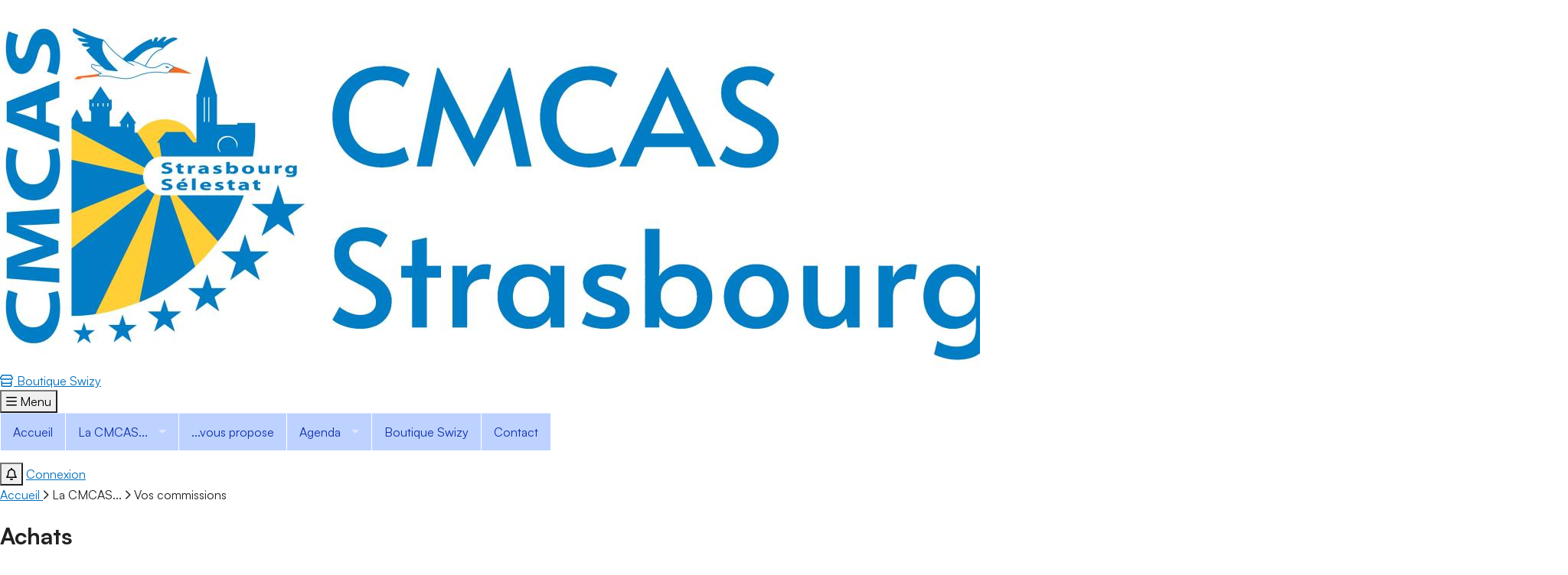

--- FILE ---
content_type: text/html; charset=utf-8
request_url: https://www.cmcas-strasbourg-selestat.fr/index.php/cmcas/vos-commissions/achats-2
body_size: 12784
content:
<!DOCTYPE html>
<html xmlns="http://www.w3.org/1999/xhtml"
	  xml:lang="fr-fr" lang="fr-fr"
	  dir="ltr" class="w-100 h-100 ">


<head>

	<meta http-equiv="content-type" content="text/html; charset=utf-8"/>
	<meta name="author" content="DeltaCE"/>

	<meta name="viewport" content="width=device-width, initial-scale=1.0, maximum-scale=1.0, user-scalable=no" />

	<base href="https://www.cmcas-strasbourg-selestat.fr/index.php/cmcas/vos-commissions/achats-2" />
	<meta http-equiv="content-type" content="text/html; charset=utf-8" />
	<meta name="keywords" content="CMCAS STRASBOURG SELESTAT" />
	<meta name="description" content="CMCAS STRASBOURG SELESTAT" />
	<title>Achats</title>
	<link href="/index.php/component/eazycemedia/5655" rel="shortcut icon" type="image/vnd.microsoft.icon" />
	<link href="https://fonts.googleapis.com/css2?&display=swap" rel="stylesheet" type="text/css" />
	<link href="https://cdn.easycse.net/static/dce-assets.3.0.0/fonts/nunito/index.css" rel="stylesheet" type="text/css" />
	<link href="https://cdn.easycse.net/static/dce-assets.3.0.0/fonts/satoshi/index.css" rel="stylesheet" type="text/css" />
	<link href="https://cdn.easycse.net/static/animate.css.3.7.0/animate.css" rel="stylesheet" type="text/css" />
	<link href="https://cdn.easycse.net/static/canvas5.1.0.3/css/font-icons.css" rel="stylesheet" type="text/css" />
	<link href="https://cdn.easycse.net/static/magnific-popup.1.1.0/dist/magnific-popup.css" rel="stylesheet" type="text/css" />
	<link href="https://cdn.easycse.net/static/eazyce-scss.1.9.8/dist/eazyce-scss.1.9.8--b6a669ad30e17e3a6d16e592d8d2171b.css?token=eyJ0eXAiOiJKV1QiLCJhbGciOiJIUzI1NiJ9.eyJkY2VfcGFyYW1zIjoicTFZcUtNck1UU3lxMUUzT3o4a3ZVckpTVWpZd01EZElTbGFxQlFBPSJ9.wo56h-nkmRHoAV_QHWvYX_R6wCxrnPd-6qE0iw8h1oI" rel="stylesheet" type="text/css" />
	<link href="https://cdn.easycse.net/static/eazyce-scss.3.0.3/dist/eazyce-scss.3.0.3--b6a669ad30e17e3a6d16e592d8d2171b.css?token=eyJ0eXAiOiJKV1QiLCJhbGciOiJIUzI1NiJ9.eyJkY2VfcGFyYW1zIjoicTFZcUtNck1UU3lxMUUzT3o4a3ZVckpTVWpZd01EZElTbGFxQlFBPSJ9.wo56h-nkmRHoAV_QHWvYX_R6wCxrnPd-6qE0iw8h1oI" rel="stylesheet" type="text/css" />
	<link href="https://cdn.easycse.net/static/fontawesomepro.5.13.1/css/all.css" rel="stylesheet" type="text/css" />
	<link href="https://cdn.easycse.net/static/fontawesomepro.6.3.0/css/all.css" rel="stylesheet" type="text/css" />
	<link href="https://cdn.easycse.net/static/toastr.2.1.4/build/toastr.min.css" rel="stylesheet" type="text/css" />
	<link href="https://cdn.easycse.net/static/superfish.1.7.9/dist/css/superfish.css" rel="stylesheet" type="text/css" />
	<link href="https://cdn.easycse.net/static/superfish.1.7.9/dist/css/superfish-vertical.css" rel="stylesheet" type="text/css" />
	<link href="https://cdn.easycse.net/static/swiper.11.2.10/swiper-bundle.min.css" rel="stylesheet" type="text/css" />
	<link href="https://cdn.easycse.net/static/photoswipe.5.4.4/dist/photoswipe.css" rel="stylesheet" type="text/css" />
	<script type="application/json" class="joomla-script-options new">{"csrf.token":"7e5468a61f15517491b90ed9b7048264","system.paths":{"root":"","base":""},"hasMigrated":false,"joomla.jtext":{"COM_COMHOME_HOMEPAGE_MODULE_NEWSLETTER_INSCRIPTION_OK":"Inscription \u00e0 la newsletter effectu\u00e9e","COM_COMHOME_HOMEPAGE_MODULE_NEWSLETTER_INSCRIPTION_KO":"Erreur d'inscription \u00e0 la newsletter"}}</script>
	<script src="/media/system/js/core.js?39d7866dc275dc14ed2d12e5d8320dcf" type="text/javascript"></script>
	<script src="https://cdn.easycse.net/static/jquery.3.5.1/dist/jquery.min.js" type="text/javascript"></script>
	<script src="https://cdn.easycse.net/static/responsive-toolkit.2.6.3/dist/bootstrap-toolkit.js" type="text/javascript"></script>
	<script src="https://cdn.easycse.net/static/bootstrap.5.3.7/dist/js/bootstrap.bundle.js" type="text/javascript"></script>
	<script src="https://cdn.easycse.net/static/canvas5.1.0.4/js/plugins.js" type="text/javascript"></script>
	<script src="https://cdn.easycse.net/static/canvas5.1.0.4/js/functions.js" defer="defer" type="text/javascript"></script>
	<script src="https://cdn.easycse.net/static/skrollr.js/skrollr.js" defer="defer" type="text/javascript"></script>
	<script src="https://cdn.easycse.net/static/ismobilejs.0.5.1/dist/isMobile.min.js" defer="defer" type="text/javascript"></script>
	<script src="https://cdn.easycse.net/static/toastr.2.1.4/build/toastr.min.js" type="text/javascript"></script>
	<script src="https://cdn.easycse.net/static/@popperjs/core.2.11.8/dist/umd/popper.js" type="text/javascript"></script>
	<script src="https://cdn.easycse.net/static/swiper.11.2.10/swiper-bundle.min.js" type="text/javascript"></script>
	<script src="https://cdn.easycse.net/static/photoswipe.5.4.4/dist/umd/photoswipe.umd.min.js" type="text/javascript"></script>
	<script src="https://cdn.easycse.net/static/photoswipe.5.4.4/dist/umd/photoswipe-lightbox.umd.min.js" type="text/javascript"></script>
	<script src="/media/lib_eazyce/js/core.js" type="text/javascript"></script>
	<script src="/media/plg_eazystats/js/eazystats.js" type="text/javascript"></script>
	<script type="text/javascript">
var locale = ["fr_FR.utf8","fr_FR.UTF-8","fr_FR.UTF-8@euro","fr_FR","fre_FR","fr","france"];var asset = function(path){return "https:\/\/cdn.easycse.net\/static\/dce-assets.3.0.0\/" + path;};var page_informations = {"view_id":"article","module_id":"com_comenus","page_label":"Achats","page_id":"204"};
	</script>


	<script type="text/javascript">
		var primaryColor = '#0070bc';	</script>

<script type="text/javascript" defer>

(function() {
    'use strict';

    async function transformImage(img) {
        const src = img.getAttribute('src');
        if (!src) return;

        try {
            // Attendre que l'image soit chargée
            if (!img.complete) {
                await new Promise((resolve, reject) => {
                    img.addEventListener('load', resolve, { once: true });
                    img.addEventListener('error', reject, { once: true });
                });
            }

            // Fetch depuis le cache HTTP (pas de cache JS)
            const response = await fetch(src, { cache: 'force-cache' });
            if (!response.ok) throw new Error("HTTP ${response.status}");

            const svgText = await response.text();

            // Parser le SVG
            const temp = document.createElement('div');
            temp.innerHTML = svgText.trim();

            const svg = temp.querySelector('svg');
            if (!svg) {
                console.warn("Pas de SVG trouvé dans ${src}");
                return;
            }

            // Copier les classes
            const classes = img.getAttribute('class');
            if (classes) {
                svg.setAttribute('class', classes);
            }

            // Copier les attributs data-* et aria-*
            Array.from(img.attributes).forEach(attr => {
                if (attr.name.startsWith('data-') || attr.name.startsWith('aria-')) {
                    svg.setAttribute(attr.name, attr.value);
                }
            });

            img.replaceWith(svg);

        } catch (error) {
            console.error("Erreur transformation ${src}:", error);
        }
    }

    async function transformAllImages() {
        const images = document.querySelectorAll('img[svg-transform-inline]');
        await Promise.all(Array.from(images).map(img => transformImage(img)));
    }

    if (document.readyState === 'loading') {
        document.addEventListener('DOMContentLoaded', transformAllImages);
    } else {
        transformAllImages();
    }

    window.transformSVGImages = transformAllImages;

})();
</script>

	<!-- Document Title
	============================================= -->
	<title>EazyCE</title>

</head>

<body class="stretched no-transition">
	
<script type="text/javascript">
    (function ($) {
        if(typeof(setToasterNotif) == 'function') setToasterNotif([]);
    })(jQuery);
</script>

	<theme-provider data-theme="swizy-v2x">
			</theme-provider>

	
<!-- DEPRECATED: Modale Bootstrap4 -->
<theme-provider data-theme="swizy-v2x">
	<div id="modal-placeholder"></div>
</theme-provider>

<!-- DEPRECATED: Modale Bootstrap5 -->
<theme-provider data-theme="swizy-v3x">
	<!-- TODO: popover-container devrait être renommé en modal-placeholder, comme précédemment -->
	<div id="popover-container"></div>
</theme-provider>
	
<theme-provider data-theme="swizy-v3x">
<header class="app-header">
	<div class="pt-3 container-xl d-flex flex-column gap-1 gap-md-2">

		<!-- 1ère ligne de main-menu -->
		<div class="d-flex justify-content-between">

			<!-- Logo -->
			<!-- Assurez-vous que l'image du logo existe -->
			
			<a href="/index.php" class="app-header__logo">
				<img src="https://media.easycse.net/easycse-cmcasstrasbourgselestat/eazycemedia/dossier/fichier/68156?response-cache-control=public%2C%20max-age%3D900&amp;X-Amz-Content-Sha256=UNSIGNED-PAYLOAD&amp;X-Amz-Algorithm=AWS4-HMAC-SHA256&amp;X-Amz-Credential=AKIAWJNJ5PIK4HCSB7BA%2F20260122%2Feu-west-3%2Fs3%2Faws4_request&amp;X-Amz-Date=20260122T191500Z&amp;X-Amz-SignedHeaders=host&amp;X-Amz-Expires=1800&amp;X-Amz-Signature=18a4e2e169a9fc9b6b6266cd3e88faa22f18116f1ba613e05a308d685378dd14" alt="CMCAS STRASBOURG SELESTAT">
			</a>

			
			<div class="d-flex gap-1">
				<!-- Top Account : boutique + Avantages -->
				
				<a href="/index.php?option=com_osbonsplansconfig&view=home" target="_blank" class="btn-store btn btn-lg btn-swizy-secondary-tone">
					<i class="far fa-store"></i>
					<span class="d-none d-lg-inline">Boutique Swizy</span>
				</a>

				
							</div>
		</div>

		<!-- 2e ligne de main-menu -->
		<div class="second-row">
			<button id="btn-main-menu" class="btn btn-lg btn-neutral d-md-none mb-1"
				data-popover-toggle="popover"
				data-popoverpover-placement="bottom"
				data-popover-custom-class="popover--fs popover-md--md popover--arrow-hidden"
				data-popover-html="true"
				data-popover-trigger="click"
				data-popover-content="popover-main-menu-content"
				onClick="setTimeout(function() { jQuery('.sf-menu').superfish(); }, 100);">
					<i class="fa-regular fa-bars"></i>
					Menu			</button>

			<!-- FLEX: PriviClub -->
			
			<!-- FLEX: AllMol -->
			
			
			<!-- FLEX: Menu principal  -->
			<nav class="main-menu" style="display: none">
				<ul class="nav menu nav-pills mod-list">
<li class="item-101 default"><a href="/index.php" >Accueil</a></li><li class="item-7627 active deeper parent"><a href="javascript:void(0);" class="pointer-events-none nav-header ">La CMCAS...</a>
<ul class="nav-child unstyled small"><li class="item-8274 deeper parent"><a href="javascript:void(0);" class="pointer-events-none nav-header ">La CMCAS</a>
<ul class="nav-child unstyled small"><li class="item-8277"><a href="/index.php/cmcas/la-cmcas/le-role-de-la-cmcas-2" >Le rôle de la CMCAS</a></li><li class="item-8280"><a href="/index.php/cmcas/la-cmcas/son-organisation" >Son organisation</a></li><li class="item-8283"><a href="/index.php/cmcas/la-cmcas/les-commissions" >Les Commissions</a></li><li class="item-8286"><a href="/index.php/cmcas/la-cmcas/les-slvies-2" >Les SLVies</a></li></ul></li><li class="item-8424"><a href="/index.php/cmcas/nous-contacter-2" >Nous contacter</a></li><li class="item-7669"><a href="/index.php/cmcas/vos-correspondants-2" >Vos correspondants</a></li><li class="item-8265 active deeper parent"><a href="javascript:void(0);" class="pointer-events-none nav-header ">Vos commissions</a>
<ul class="nav-child unstyled small"><li class="item-8415 current active"><a href="/index.php/cmcas/vos-commissions/achats-2" >Achats</a></li><li class="item-8346"><a href="/index.php/cmcas/vos-commissions/activites-sanitaires-et-sociales" >Activités Sanitaires et Sociales</a></li><li class="item-8271"><a href="/index.php/cmcas/vos-commissions/associations-2" >Associations</a></li><li class="item-8352"><a href="/index.php/cmcas/vos-commissions/assurances-2" >Assurances</a></li><li class="item-8406"><a href="/index.php/cmcas/vos-commissions/controle-financier-2" >Contrôle financier</a></li><li class="item-8418"><a href="/index.php/cmcas/vos-commissions/info-com-2" >INFO-COM</a></li><li class="item-8268"><a href="/index.php/cmcas/vos-commissions/jeunesse" >Jeunesse</a></li><li class="item-8349"><a href="/index.php/cmcas/vos-commissions/multi-activites-intergenerationnelle" >Multi-activités Intergénérationnelle</a></li><li class="item-8343"><a href="/index.php/cmcas/vos-commissions/pensionnes-2" >Pensionnés</a></li></ul></li><li class="item-8355"><a href="/index.php/cmcas/vos-slvies" >Vos SLVies</a></li><li class="item-8724"><a href="/index.php/cmcas/publications" >Publications</a></li><li class="item-7633"><a href="/index.php/cmcas/actualites" >Actualités</a></li><li class="item-8304"><a href="/index.php/cmcas/liens-utiles" >Liens utiles...</a></li></ul></li><li class="item-1657"><a href="/index.php/aides-sorties-et-subventions" >...vous propose</a></li><li class="item-7630 deeper parent"><a href="javascript:void(0);" class="pointer-events-none nav-header ">Agenda</a>
<ul class="nav-child unstyled small"><li class="item-7636"><a href="/index.php/services/que-faire" >Que faire ?</a></li></ul></li><li class="item-7672"><a href="/index.php/boutique-externe" target="_blank">Boutique Swizy</a></li></ul>


				<li id="menu-contact" class="btn-toggle-contact cursor-pointer">
					<a href="/index.php/component/copermanence/?view=contact" class="no-click"><div>Contact</div></a>
				</li>
			</nav>

			<template id="popover-main-menu-content">
				<div class="popover__header">
					<span class="popover__title">Menu</span>
					<button type="button" class="popover__btn-close " data-close-popover><i class="far fa-times"></i></button>
				</div>

				<div class="popover__content"></div>
			</template>

			<!-- FLEX: Row 2  -->
			<div class="right-view">
				
<button id="btn-notifications" class="btn btn-square btn-neutral position-relative" data-popover-toggle="popover" data-popover-placement="bottom" data-popover-custom-class="popover--fs popover-md--md popover--arrow-hidden" data-popover-html="true" data-popover-trigger="click" data-popover-content="popover-notifications-content" onclick="setTimeout(window.transformSVGImages, 10)">

	
	<i class="far fa-bell"></i>
</button>

<template id="popover-notifications-content">
	<div class="popover__header">
		<span class="popover__title">Mes Notifications</span>
		<button type="button" class="popover__btn-close" data-close-popover><i class="far fa-times"></i></button>
	</div>

	
		<div class="popover__content p-2">
			<div class="empty-view">
				<img src="https://cdn.easycse.net/static/dce-assets.3.0.0/svgs/notif_empty.svg" class="svg-fill-primary-6" svg-transform-inline alt=""/>
				<span class="empty-view__label">Vous n’avez pas de notifications</span>
			</div>
		</div>

	
	<div class="popover__footer">
		<a href="/index.php/component/odnotifications/?view=notifs" class="btn btn-neutral w-100 fw-bold">
			Gérer toutes les notifications (0)		</a>
	</div>

</template>
								
	<a href="/index.php/connexion" class="btn btn-primary">Connexion</a>
				</div>

		</div>
	</div>
</header>
</theme-provider>

<script>
jQuery(function ($) {
	'use strict';

	const BREAKPOINT = 900;
	const MAX_INIT_ATTEMPTS = 5;
	const INIT_DELAY = 100;

	let isMobile = window.innerWidth < BREAKPOINT;
	let initAttempts = 0;

		const popoverInstances = new Map();
		const popoverTriggers = document.querySelectorAll('[data-popover-toggle="popover"]');
		const popoverContainer = document.querySelector("#popover-container") || document.body;

	const mainMenu = document.querySelector("nav.main-menu");
	const mainMenuOriginalParent = mainMenu?.parentElement;
	const mainMenuNextSibling = mainMenu?.nextElementSibling;

	const $mainMenuUl = $(".main-menu ul:first").addClass("sf-menu mb-0");
	const $contactLi = $('#menu-contact');

	// ========================================
	// VÉRIFICATIONS DES DÉPENDANCES
	// ========================================
	const dependencies = {
		jquery: typeof $ !== 'undefined',
		popper: typeof Popper !== 'undefined',
		superfish: typeof $.fn?.superfish === 'function'
	};

	function logDependencies() {
		console.log('[Menu] Dependencies check:', dependencies);
	}

	if ($contactLi.length && $mainMenuUl.length) {
		$mainMenuUl.append($contactLi);
	}

	// ========================================
	// SUPERFISH
	// ========================================
	function initSuperfish($ul) {
		if (!$ul || !$ul.length) {
			console.warn('[Menu] initSuperfish: ul non trouvé');
			return false;
		}

		try {
			if (!dependencies.superfish) {
				console.error('[Menu] Superfish non disponible');
				return false;
			}
			$ul.superfish('destroy');

			// Nouvelle initialisation
			$ul.superfish({
				animation: { height: 'show' },
				delay: 1200,
				speed: 'normal',
				autoArrows: false,
				dropShadows: false
			});

			return true;
		} catch (error) {
			console.error('[Menu] Erreur initSuperfish:', error);
			return false;
		}
	}

	function destroySuperfish($ul) {
		if (!$ul || !$ul.length) return;
		try {
			$ul.superfish('destroy');
		} catch (error) {
			console.error('[Menu] Erreur on destroy ', error);
		}
	}

	// ========================================
	// POPOVER
	// ========================================
	function createPopover(triggerEl) {
		const isNowMobile = window.innerWidth < BREAKPOINT;
		const popoverClass = triggerEl.getAttribute("data-popover-custom-class") || "";
		const isFullScreen = popoverClass.includes("popover--fs");
		const templateId = triggerEl.getAttribute("data-popover-content");
		const template = document.getElementById(templateId);

		if (!template) {
			console.warn('[Popover] Template non trouvé:', templateId);
			return;
		}

		try {
			if (!dependencies.popper) {
				console.error('[Popover] Popper.js non disponible');
				return;
			}

			const popoverEl = document.createElement("div");
			popoverEl.className = `popover ${popoverClass}`;
			popoverEl.appendChild(template.content.cloneNode(true));
			popoverContainer.appendChild(popoverEl);

			const modifiers = isNowMobile && isFullScreen
				? [{ name: "applyStyles", enabled: false }]
				: [
					{ name: "offset", options: { offset: [0, 16] } },
					{ name: "preventOverflow", options: { boundary: "viewport" } },
					{ name: "flip", enabled: false }
				];

			const popperInstance = Popper.createPopper(triggerEl, popoverEl, {
				placement: 'bottom',
				modifiers
			});

			popoverInstances.set(triggerEl, { popper: popperInstance, element: popoverEl });

			if (isNowMobile && isFullScreen) {
				document.body.style.overflow = 'clip';
			}
		} catch (error) {
			console.error('[Popover] Erreur createPopover:', error);
		}
	}

	function hidePopover(triggerEl) {
		const data = popoverInstances.get(triggerEl);
		if (data) {
			try {
				data.popper.destroy();
			} catch (error) {
				console.error('[Popover] Erreur hidePopover:', error);
			}
			try {
				data.element.remove();
			} catch (error) {
				console.error('[Popover] Erreur hidePopover:', error);
			}
			popoverInstances.delete(triggerEl);
			document.body.style.overflow = '';
		}
	}

	function destroyAllPopovers() {
		popoverInstances.forEach((data, triggerEl) => {
			hidePopover(triggerEl);
		});
	}
	window.destroyAllPopovers = destroyAllPopovers;

	function initPopoverEvents() {
		popoverTriggers.forEach((triggerEl) => {
			triggerEl.addEventListener("click", (e) => {
				e.preventDefault();
				if (popoverInstances.has(triggerEl)) {
					hidePopover(triggerEl);
				} else {
					createPopover(triggerEl);
					if (triggerEl.id === "btn-main-menu") {
						const popoverContent = document.querySelector(".popover__content");
                        if (popoverContent && mainMenu) {
                            popoverContent.appendChild(mainMenu);
                            const $ul = $(mainMenu).find("ul.sf-menu");

                            $(mainMenu)
                                .removeClass("d-none")
                                .css('display', 'block');

                            $($ul).addClass("sf-vertical sf-accordion w-100");
                            initSuperfish($ul);
                        }
					}
				}
			});
		});
	}

	// ========================================
	// MENU RESPONSIVE
	// ========================================
	function handleResponsiveMenu() {
        const nowMobile = window.innerWidth < BREAKPOINT;
        if (nowMobile === isMobile) return;

        isMobile = nowMobile;

        destroyAllPopovers();
        destroySuperfish($mainMenuUl);

        if (!isMobile) {
            if (mainMenuOriginalParent && mainMenu) {
                if (mainMenuNextSibling && mainMenuNextSibling.parentElement === mainMenuOriginalParent) {
                    mainMenuOriginalParent.insertBefore(mainMenu, mainMenuNextSibling);
                } else {
                    mainMenuOriginalParent.appendChild(mainMenu);
                }
            }

            $mainMenuUl.removeClass("sf-vertical sf-accordion w-100");
            $(mainMenu).removeClass("d-none").css('display', 'flex');
            initSuperfish($mainMenuUl);
        } else {
            initializeMobileMenu();
        }
    }


	// ========================================
	// INITIALISATION MENU DESKTOP
	// ========================================
	function initializeDesktopMenu() {
		if (isMobile || !mainMenu || !$mainMenuUl.length) {
			return false;
		}

		try {
			// S'assurer que le menu n'est pas dans un popover
			if (mainMenuOriginalParent && !mainMenu.closest('.popover__content')) {
				if (mainMenuNextSibling && mainMenuNextSibling.parentElement === mainMenuOriginalParent) {
					mainMenuOriginalParent.insertBefore(mainMenu, mainMenuNextSibling);
				} else {
					mainMenuOriginalParent.appendChild(mainMenu);
				}
			}

			// Afficher le menu
			$(mainMenu).removeClass("d-none").css('display', 'flex');
			$mainMenuUl.removeClass("sf-vertical sf-accordion w-100");

			// Initialiser superfish
			const success = initSuperfish($mainMenuUl);

			if (success) {
				return true;
			}
		} catch (error) {
			console.error('[Menu] Erreur initialisation desktop:', error);
		}

		return false;
	}

	// ========================================
	// INITIALISATION MENU MOBILE
	// ========================================
	function initializeMobileMenu() {
		if (!isMobile || !mainMenu || !$mainMenuUl.length) {
			return true;
		}

		try {
			// S'assurer que le menu est en position originale pour mobile
			if (mainMenuOriginalParent && !mainMenu.closest('.popover__content')) {
				if (mainMenuNextSibling && mainMenuNextSibling.parentElement === mainMenuOriginalParent) {
					mainMenuOriginalParent.insertBefore(mainMenu, mainMenuNextSibling);
				} else {
					mainMenuOriginalParent.appendChild(mainMenu);
				}
			}

			// Préparer le menu pour mobile (caché par défaut, sera dans popover au clic)
			$(mainMenu).removeClass("d-none").css('display', 'none');
			$mainMenuUl.addClass("sf-vertical sf-accordion w-100").removeClass("sf-js-enabled");

			return true;
		} catch (error) {
			console.error('[Menu] Erreur initialisation mobile:', error);
		}

		return false;
	}

	// ========================================
	// TENTATIVES D'INITIALISATION AVEC FALLBACK
	// ========================================
	function attemptInit() {
		initAttempts++;

		if (initAttempts > MAX_INIT_ATTEMPTS) {
			console.warn('[Menu] Nombre maximum de tentatives atteint');
			return;
		}

		console.log(`[Menu] Tentative d'init #${initAttempts}/${MAX_INIT_ATTEMPTS}`);

		// Vérifier les dépendances à chaque tentative
		dependencies.superfish = typeof $.fn?.superfish === 'function';
		dependencies.popper = typeof Popper !== 'undefined';

		if (isMobile) {
			if (initializeMobileMenu()) {
				return; // Succès
			}
		} else {
			if (initializeDesktopMenu()) {
				return; // Succès
			}
		}

		// Réessayer après un délai
		setTimeout(attemptInit, INIT_DELAY * initAttempts);
	}

	// ========================================
	// INIT GLOBALE
	// ========================================
	try {
		// logDependencies();
		initPopoverEvents();

		// Initialiser selon le mode au démarrage
		if (isMobile) {
			initializeMobileMenu();
		} else {
			attemptInit();
		}

		handleResponsiveMenu();

		// Listener resize
		window.addEventListener("resize", handleResponsiveMenu);

		// Click handlers
		document.addEventListener("click", function (e) {
			popoverInstances.forEach((data, triggerEl) => {
				if (!triggerEl.contains(e.target) && !data.element.contains(e.target)) {
					hidePopover(triggerEl);
				}
			});
		});

		document.body.addEventListener("click", function (e) {
			const closeBtn = e.target.closest("[data-close-popover]");
			if (closeBtn) {
				destroyAllPopovers();
			}
		});

		// Fallback final après le chargement complet
		const checkMenuReady = setInterval(function() {
			if (document.readyState === 'complete') {
				clearInterval(checkMenuReady);
				setTimeout(function() {
					if (!isMobile && $mainMenuUl.length && !$mainMenuUl.hasClass('sf-js-enabled')) {
						initSuperfish($mainMenuUl);
					}
				}, 500);
			}
		}, 100);

		// Fallback ultime si rien n'a marché
		setTimeout(function() {
			if (!isMobile && mainMenu && $mainMenuUl.length && !$mainMenuUl.hasClass('sf-js-enabled')) {
				$(mainMenu).css('display', 'flex');
				initSuperfish($mainMenuUl);
			}
		}, 3000);

	} catch (error) {
		console.error('[Menu] Erreur globale:', error);
	}
});
</script>
	<theme-provider data-theme="swizy-v3x" id="mainTheme">
<div class="container-fluid">

	<div class="container container-mw-lg d-flex flex-row gap-3 align-items-center py-3">
		<!-- Section navigation -->
		<!-- TODO temporaire le temps de la mise en place finale des RETOURS
		<button class="btn btn-neutral" onclick="Joomla.submitform('article.cancel', null, false)">
			<i class="btn__start-icon fa-regular fa-arrow-left-long"></i>
			Retour
		</button>
		-->
		
			<nav class="flex-grow-1 d-flex align-items-center gap-1">
				<a href="https://www.cmcas-strasbourg-selestat.fr/" class="text-overline-small text-text-secondary text-decoration-none">
					Accueil				</a>
				<i class="fa-regular fa-angle-right text-text-secondary small"></i>

									
											<span class="text-overline-small text-text-secondary">La CMCAS...</span>
					
															<i class="fa-regular fa-angle-right text-text-secondary small"></i>
					
											<span class="text-overline-small text-text-secondary">Vos commissions</span>
					
							</nav>
		
	</div>
</div>
<main class="page">
	<div class="container container-mw-lg">
		<section class="page__title-container">
			<h2 class="page__title-container__title">Achats</h2>
		</section>
	</div>

	<div class="container container-mw-lg">
		<section class="d-flex flex-column gap-3">
						<div class="page-image ratio ratio ratio-page-image">
				<div class="page-image__content">
					<img class="page-image__image" src="https://media.easycse.net/easycse-cmcasstrasbourgselestat/comenus/menuitem/image/56997?response-cache-control=public%2C%20max-age%3D604800&amp;X-Amz-Content-Sha256=UNSIGNED-PAYLOAD&amp;X-Amz-Algorithm=AWS4-HMAC-SHA256&amp;X-Amz-Credential=AKIAWJNJ5PIK4HCSB7BA%2F20260122%2Feu-west-3%2Fs3%2Faws4_request&amp;X-Amz-Date=20260122T000000Z&amp;X-Amz-SignedHeaders=host&amp;X-Amz-Expires=604800&amp;X-Amz-Signature=0c5fda0fd6c397be03baddebc3872ec4270551732eb32cc9c9bcccd332ddb99f"/>

					<div class="page-image__badges-container">
													<span class="badge badge-outlined-secondary">
								18 Sep 2025							</span>
											</div>
				</div>
			</div>
			
						<p class="h5 text-primary">
				Son rôle, ses membres...			</p>
					</section>
	</div>

	<!-- article-layout -->
	<div class="container container-mw-lg">
		<div class="row row-gap-4">
			<div class="col-12 col-md-12">
				<div class="html-content">
					<h1 style="text-align: center;"><strong><span style="color: #3366ff;">La Commission &#171;&#160;Achats &#187;</span></strong></h1>
<br />
<h2><span style="text-decoration: underline;">Son r&#244;le :</span></h2>
La Commission Achat &#233;tablit des cahiers des charges et lance des appels d&#8217;offres aupr&#232;s de prestataires en fonction du domaine. Elle peut &#234;tre sollicit&#233;e &#224; la demande du Conseil d&#8217;Administration ou des Commissions selon l&#8217;importance de la demande.<br />Elle s&#8217;assure du respect de libre acc&#232;s au march&#233;, de libre concurrence, d&#8217;&#233;galit&#233; de traitement des candidats, de transparence des proc&#233;dures et d&#8217;efficacit&#233; de la commande.<br />Elle &#233;tudie les r&#233;ponses aux appels d&#8217;offre et retient les candidats, apr&#232;s concertation avec le service ou la Commission concern&#233;e. A l&#8217;issue, elle examine et valide le choix du ou des prestataires retenus par les diff&#233;rentes Commissions.<br />
<h2><br /><span style="text-decoration: underline;">Ses membres :</span></h2>
La Commission est pr&#233;sid&#233;e par la Pr&#233;sidente du Conseil d&#8217;Administration et chaque Organisation Syndicale d&#233;signera &#224; minima un membre pour la repr&#233;senter lors des sessions.&#160;La commission est constitu&#233;e de&#160;:<br /><br /> <strong><span style="text-decoration: underline;">Pr&#233;sidente :</span></strong><br />
<ul>
<li>Sylvie NUSS (CFDT - &#201;S &#201;nergies Strasbourg)</li>
</ul>
<strong><span style="text-decoration: underline;">Secr&#233;taire :</span></strong><br /><br /><strong><span style="text-decoration: underline;">Membres :<br /><br /></span></strong>
<ul>
<li>Philippe CHARPENTIER (CGT - EDF UP EST)</li>
<li>Vincent HAUSSWALD (FO Energies et Mines - &#201;lectricit&#233; de Strasbourg)</li>
<li>Jean-Marie BRECH (CFE-CGC - &#201;lectricit&#233; de Strasbourg)</li>
<li>Vincent AVENET (CFDT)</li>
</ul>
<br /><br /><span style="text-decoration: underline;"><strong>Pour la CMCAS :&#160;</strong></span><br /><br />
<ul>
<li>Gilles LECOUTURIER (Chef de Service - Strasbourg &#201;lectricit&#233; R&#233;seaux)</li>
</ul>
Ainsi qu&#8217;un membre concern&#233; par l&#8217;appel d&#8217;offre (ex&#160;: le Pr&#233;sident de la Commission concern&#233;e)				</div>
			</div>

					</div>
	</div>

	<!-- article-view-more -->
	</main></theme-provider>
	
<theme-provider data-theme="swizy-v3x">
	<div class="mt-10">

	
			
		<footer id="footer" class="footer ">
			<div class="container container-mw-lg">
				<div class="row">
					
<div class="col-12 col-md-6 col-lg-5">
	
<div class="footer__column">
	<span class="footer__column__title">CMCAS de Strasbourg-Sélestat</span>
	<ul class="footer__column__list">
								<li class="footer__list-item">
									<i class="footer__list-item__icon fas fa-phone"></i>
				
										<a href="tel:03 88 37 66 00">
							03 88 37 66 00						</a>
										</span>
			</li>
																<li class="footer__list-item">
									<i class="footer__list-item__icon fas fa-envelope"></i>
				
										<a href="mailto:contact@cmcas-strasbourg-selestat.fr">
							contact@cmcas-strasbourg-selestat.fr						</a>
										</span>
			</li>
																</ul>
</div></div>

<div class="col-12 col-md-6 col-lg-5">
	<div class="footer__column">

		<span class="footer__column__title">Liens utiles</span>

		<ul class="footer__column__list">
			<li class="footer__list-item">
				<a href="/index.php?option=com_odouvrantdroit&amp;task=politiqueConfidentialite" data-modal-size="lg" data-modal-theme="v3" class="iframe-modal-link">
					Politique de confidentialité				</a>
			</li>
			<li class="footer__list-item">
				<a href="/index.php?option=com_odouvrantdroit&amp;task=cgu" data-modal-size="lg" data-modal-theme="v3" class="iframe-modal-link">
					CGU				</a>
			</li>
			<li class="footer__list-item">
				<a href="/index.php?option=com_odouvrantdroit&amp;task=mentionslegales" class="iframe-modal-link" data-modal-theme="v3">
					Mentions légales				</a>
			</li>

			
		</ul>
	</div>
</div>

<div class="col-12 col-md-12 col-lg-2">
	<div class="footer__column align-items-center align-items-lg-start">

		
		<div class="footer__app-links flex-row flex-md-column">
			
<a href="https://itunes.apple.com/fr/app/appce/id816380827" target="_blank">
	<img src="https://cdn.easycse.net/static/dce-assets.3.0.0/storebadges/appstoreBadge_fr.svg" height="44px"/>
</a>
<a href="https://play.google.com/store/apps/details?id=fr.deltace.eazynews" target="_blank">
	<img src="https://cdn.easycse.net/static/dce-assets.3.0.0/storebadges/playstoreBadge_fr.svg" height="44px"/>
</a>		</div>

		


		<ul class="footer__column__list d-flex d-md-block flex-row gap-2">
			<li class="footer__list-item">© 2026 Swizy.</li>

			<li class="footer__list-item">Tous droits réservés.</li>

			<li class="footer__list-item">
				<a class="footer__list-item--underline" href="https://swizy.fr" target='_blank'>swizy.fr</a>
			<li>
		</ul>

	</div>
</div>

				</div>
			</div>
		</footer>

	</div>
</theme-provider>

<!-- External JavaScripts
============================================= -->

<!-- Footer Scripts
============================================= -->

<script type="text/javascript">

	function onModalShown() {
		console.log('debug: modal shown');
		var $modal = $(this);
		var $backdrop = $('.modal-backdrop').last();
		$backdrop.insertAfter($modal);
		console.log('debug: modal shown $backdrop ', $backdrop);
	}
	$(document).on('shown.bs.modal', '.modal', onModalShown);


	(function ($) {
		$('.iframe-modal-link').on('click', function(e){
			e.preventDefault();
			var raw = $(this).data('modal') == 'raw';
			var modalTitle = $(this).data('modal-title');
			var modalSubTitle = $(this).data('modal-subtitle');
			var modalSize = $(this).data('modal-size');
			var modalTheme = $(this).data('modal-theme');
			var modalSizeWidth = $(this).data('modal-size-width');
			var modalSizeHeight = $(this).data('modal-size-height');

			const theme = modalTheme ?? 'v2';
			var modal = $('[data-theme="swizy-' + theme + 'x"] > .modal-iframe');

			switch(modalSize){
				case 'lg':
					modal.removeClass('modal-full');
					modal.find('.modal-dialog')
						.addClass('modal-lg')
						.removeClass('modal-xl')
						.removeClass('modal-sm');
					modal.find('iframe').css('height', '75vh');
					break;
				case 'xl':
					modal.removeClass('modal-full');
					modal.find('.modal-dialog')
						.removeClass('modal-lg')
						.addClass('modal-xl')
						.removeClass('modal-sm');
					modal.find('iframe').css('height', '75vh');
					break;
				case 'sm':
					modal.removeClass('modal-full');
					modal.find('.modal-dialog')
						.removeClass('modal-lg')
						.removeClass('modal-xl')
						.addClass('modal-sm');
					modal.find('iframe').css('height', '25vh');
					break;
				case 'full':
				default:
					modal.addClass('modal-full');
					modal.find('.modal-dialog')
						.removeClass('modal-lg')
						.removeClass('modal-xl')
						.removeClass('modal-sm');
					modal.find('iframe').css('height', '');
			}

			switch(modalSizeWidth){
				case 'lg':
					modal.find('iframe').css('width', '60vw');
					break;
				case 'xl':
					modal.find('iframe').css('width', '75vw');
					break;
				case 'sm':
					modal.find('iframe').css('width', '25vw');
					break;
				case 'full':
				default:
					break;
			}
			switch(modalSizeHeight){
				case 'lg':
					modal.find('iframe').css('height', '60vh'); // ca permet de surcharger le simple modalSize
					break;
				case 'xl':
					modal.find('iframe').css('height', '75vh');
					break;
				case 'sm':
					modal.find('iframe').css('height', '25vh');
					break;
				case 'full':
				default:
					break;
			}

			if(raw) {
				modal.find('.modal-header').hide();
				modal.find('.modal-footer').hide();
			}
			else {
				modal.find('.modal-header').show();
				modal.find('.modal-footer').show();
			}
			modal.find('#myModalLabel').html(modalTitle);
			modal.find('#myModalSubtitle').html(modalSubTitle);
			modal.modal('show').find('iframe').attr('src', $(this).attr('href'));
			modal.find('iframe').on('load', function() {
				$(this).contents().find('body').addClass('overflow-y-auto');
			});
		});

		$('.modal-iframe').on('hide.bs.modal', function () {
			$(this).find('iframe').removeAttr('src');
		});
	})(jQuery);
</script>

<!-- DEPRECATED: Le même code est déjà appelé dans index_footer, je ne sais pas si c'est encore util -->
<script type="text/javascript">
	(function ($) {
		//Déplacer les modals dans le placeholder dédié à l'exterieur du #wrapper afin d'éviter que le backdrop ne passe par dessus le contenu
		$('.modal').on('show.bs.modal', function (e) {
			var version = $(e.currentTarget).data('modalVersion') ?? 'default';
			if (version == '3')
			{
				$(e.currentTarget).appendTo("#popover-container")
			}
			else
			{
				$(e.currentTarget).appendTo("#modal-placeholder")
			}
			$('#n8n-chat').hide();
		});

		$('.modal').on('hidden.bs.modal', function (e) {
			$('#n8n-chat').show();
		});
	})(jQuery);
</script><theme-provider data-theme="swizy-v2x">
<div class="modal fade modal-full modal-iframe" tabindex="-1" role="dialog" aria-hidden="true">
	<div class="modal-dialog">
		<div class="modal-content-wrapper modal-dialog-centered">
			<div class="modal-content">
				<div class="modal-header">
					<h4 class="modal-title" id="myModalLabel"></h4>
					<button type="button" class="close" data-dismiss="modal" data-bs-dismiss="modal" aria-hidden="true">×</button>
				</div>
				<div class="modal-body overflow-hidden p-0">
					<iframe width="100%" height="99%" frameborder="0"></iframe>
				</div>
				<div class="modal-footer">
					<div class="d-flex justify-content-between w-100">
						<button class="d-none d-md-inline btn btn-lg btn-secondary mr-3" data-dismiss="modal" data-bs-dismiss="modal">Fermer</button>
					</div>
				</div>
			</div>
		</div>
	</div>
</div>
</theme-provider><theme-provider data-theme="swizy-v3x">
<div class="modal fade modal-iframe"
	role="dialog"
	tabindex="-1"
	aria-hidden="true">
	<div class="modal-dialog modal-lg modal-fullscreen-sm-down modal-dialog-centered">
		<div class="modal-content">
			<div class="modal-header">
				<div class="d-flex flex-column">
					<h5 class="modal-title fw-bold mb-0" id="myModalLabel"></h5>
					<span class="fw-medium modal-subtitle" id="myModalSubtitle"></span>
				</div>
				<button type="button"
						class="btn-close"
						data-bs-dismiss="modal"
						aria-label="Close"
                        data-dismiss="modal"
                        data-bs-dismiss="modal">
				</button>
			</div>
			<div class="modal-body">
				<iframe width="100%" height="99%" frameborder="0"></iframe>
			</div>
			<div class="modal-footer">
				<div class="d-flex justify-content-between w-100">
					<button class="d-none d-md-inline btn btn-lg btn-neutral mr-3" data-dismiss="modal" data-bs-dismiss="modal" aria-label="Close">Fermer</button>
				</div>
			</div>
		</div>
	</div>
</div>
</theme-provider>
<script type="text/javascript">
	(function($) {
		var $btn = $('#inscription-newsletter');

		$btn.on('click', function(e){
			$.ajax({
				url: 'index.php?option=com_odouvrantdroit&task=consentement.json&callback=saveConsentement',
				type: 'POST',
				data: {'NEWSLETTER': 1},
				dataType : 'json',
				success: function(res)
				{
					setToasterNotif({'message':[Joomla.JText._('COM_COMHOME_HOMEPAGE_MODULE_NEWSLETTER_INSCRIPTION_OK')]});
					let ms = 300
					$(".section-newsletter").hide(ms)
					setTimeout(() => {
						$("#footer").removeClass("footer-with-newsletter");
					}, ms);

				},
				error: function ()
				{
					setToasterNotif({'error': [Joomla.JText._('COM_COMHOME_HOMEPAGE_MODULE_NEWSLETTER_INSCRIPTION_KO')]});
				},
			});
		});
	})(jQuery);
</script>
	</body>
</html>


--- FILE ---
content_type: text/css; charset=UTF-8
request_url: https://cdn.easycse.net/static/dce-assets.3.0.0/fonts/nunito/index.css
body_size: 646
content:
@font-face {
    font-family: 'Nunito';
    font-style: normal;
    font-weight: 400;
    src: local('Nunito'), url('./Nunito-Regular.woff2') format('woff2');
}
@font-face {
    font-family: 'Nunito';
    font-style: normal;
    font-weight: 300;
    src: local('Nunito'), url('./Nunito-Light.woff2') format('woff2');
}
@font-face {
    font-family: 'Nunito';
    font-style: normal;
    font-weight: 500;
    src: local('Nunito'), url('./Nunito-Medium.woff2') format('woff2');
}
@font-face {
    font-family: 'Nunito';
    font-style: normal;
    font-weight: 700;
    src: local('Nunito'), url('./Nunito-Bold.woff2') format('woff2');
}
@font-face {
    font-family: 'Nunito';
    font-style: normal;
    font-weight: 900;
    src: local('Nunito'), url('./Nunito-Black.woff2') format('woff2');
}




--- FILE ---
content_type: text/css; charset=UTF-8
request_url: https://cdn.easycse.net/static/dce-assets.3.0.0/fonts/satoshi/index.css
body_size: 661
content:
@font-face {
    font-family: 'Satoshi';
    font-style: normal;
    font-weight: 400;
    src: local('Satoshi'), url('./Satoshi-Regular.woff2') format('woff2');
}
@font-face {
    font-family: 'Satoshi';
    font-style: normal;
    font-weight: 300;
    src: local('Satoshi'), url('./Satoshi-Light.woff2') format('woff2');
}
@font-face {
    font-family: 'Satoshi';
    font-style: normal;
    font-weight: 500;
    src: local('Satoshi'), url('./Satoshi-Medium.woff2') format('woff2');
}
@font-face {
    font-family: 'Satoshi';
    font-style: normal;
    font-weight: 700;
    src: local('Satoshi'), url('./Satoshi-Bold.woff2') format('woff2');
}
@font-face {
    font-family: 'Satoshi';
    font-style: normal;
    font-weight: 900;
    src: local('Satoshi'), url('./Satoshi-Black.woff2') format('woff2');
}




--- FILE ---
content_type: application/javascript
request_url: https://www.cmcas-strasbourg-selestat.fr/media/plg_eazystats/js/eazystats.js
body_size: 304
content:
(function($) {
    $( document ).ready(function() {
        pageHit();

        function pageHit() {
            if( typeof page_informations != 'undefined'  ) {
                $.post('/index.php?option=com_eazystats&task=api.performHit', page_informations);
            }
        }
    });
})(jQuery);


--- FILE ---
content_type: image/svg+xml
request_url: https://cdn.easycse.net/static/dce-assets.3.0.0/storebadges/playstoreBadge_fr.svg
body_size: 5755
content:
<svg width="190" height="56" viewBox="0 0 190 56" fill="none" xmlns="http://www.w3.org/2000/svg">
<mask id="mask0_1059_51263" style="mask-type:luminance" maskUnits="userSpaceOnUse" x="0" y="0" width="190" height="56">
<path d="M189.11 0H0.113281V56H189.11V0Z" fill="white"/>
</mask>
<g mask="url(#mask0_1059_51263)">
<mask id="mask1_1059_51263" style="mask-type:luminance" maskUnits="userSpaceOnUse" x="0" y="0" width="190" height="56">
<path d="M189.11 0H0.113281V56H189.11V0Z" fill="white"/>
</mask>
<g mask="url(#mask1_1059_51263)">
<path d="M182.109 56H7.11437C3.26421 56 0.113281 52.8491 0.113281 48.9989V7.0011C0.113281 3.15093 3.26421 0 7.11437 0H182.112C185.962 0 189.113 3.15093 189.113 7.0011V49.0018C189.113 52.852 185.962 56.0029 182.112 56.0029" fill="black"/>
<path d="M182.109 1.12053C185.351 1.12053 187.99 3.75947 187.99 7.0011V49.0018C187.99 52.2435 185.351 54.8824 182.109 54.8824H7.11437C3.87274 54.8824 1.23381 52.2435 1.23381 49.0018V7.0011C1.23381 3.75654 3.86982 1.12053 7.11437 1.12053H182.112H182.109ZM182.109 0H7.11437C3.26421 0 0.113281 3.15093 0.113281 7.0011V49.0018C0.113281 52.852 3.26421 56.0029 7.11437 56.0029H182.112C185.962 56.0029 189.113 52.852 189.113 49.0018V7.0011C189.11 3.15093 185.96 0 182.109 0Z" fill="#A6A5A5"/>
<path d="M95.4994 30.4465C92.2081 30.4465 89.5223 32.9509 89.5223 36.4031C89.5223 39.8554 92.2052 42.3568 95.4994 42.3568C98.7937 42.3568 101.477 39.8291 101.477 36.4031C101.477 32.9772 98.7937 30.4465 95.4994 30.4465ZM95.4994 40.0105C93.6943 40.0105 92.1379 38.5213 92.1379 36.4031C92.1379 34.285 93.6943 32.7929 95.4994 32.7929C97.3046 32.7929 98.8581 34.2586 98.8581 36.4031C98.8581 38.5476 97.3016 40.0105 95.4994 40.0105ZM82.4598 30.4465C79.1685 30.4465 76.4827 32.9509 76.4827 36.4031C76.4827 39.8554 79.1655 42.3568 82.4598 42.3568C85.7541 42.3568 88.4369 39.8291 88.4369 36.4031C88.4369 32.9772 85.7512 30.4465 82.4598 30.4465ZM82.4598 40.0105C80.6576 40.0105 79.1012 38.5213 79.1012 36.4031C79.1012 34.285 80.6576 32.7929 82.4598 32.7929C84.262 32.7929 85.8214 34.2586 85.8214 36.4031C85.8214 38.5476 84.2649 40.0105 82.4598 40.0105ZM66.9509 32.275V34.7999H72.9953C72.8139 36.2217 72.3429 37.2574 71.6203 37.9801C70.7396 38.8607 69.3646 39.8291 66.9509 39.8291C63.2295 39.8291 60.3185 36.8303 60.3185 33.1088C60.3185 29.3874 63.2266 26.3886 66.9509 26.3886C68.9579 26.3886 70.4237 27.1756 71.5062 28.1908L73.2879 26.4091C71.7753 24.9667 69.7683 23.8608 66.9509 23.8608C61.8544 23.8608 57.5684 28.0123 57.5684 33.1088C57.5684 38.2053 61.8544 42.3568 66.9509 42.3568C69.701 42.3568 71.7753 41.4528 73.402 39.7618C75.0696 38.0942 75.5904 35.7478 75.5904 33.852C75.5904 33.2668 75.5465 32.7256 75.4558 32.275H66.9539H66.9509ZM130.382 34.2352C129.885 32.904 128.375 30.4465 125.286 30.4465C122.196 30.4465 119.671 32.8602 119.671 36.4031C119.671 39.7413 122.196 42.3568 125.578 42.3568C128.308 42.3568 129.885 40.6892 130.54 39.7179L128.51 38.3633C127.831 39.3551 126.909 40.0105 125.578 40.0105C124.247 40.0105 123.299 39.4019 122.69 38.2083L130.651 34.914L130.382 34.2381V34.2352ZM122.263 36.2217C122.196 33.9192 124.045 32.749 125.376 32.749C126.415 32.749 127.295 33.2668 127.588 34.0129L122.266 36.2247L122.263 36.2217ZM115.789 41.9941H118.404V24.4928H115.789V41.9941ZM111.503 31.7777H111.412C110.827 31.0784 109.698 30.4465 108.279 30.4465C105.3 30.4465 102.574 33.062 102.574 36.4236C102.574 39.7852 105.303 42.3539 108.279 42.3539C109.701 42.3539 110.827 41.722 111.412 40.9993H111.503V41.8566C111.503 44.1356 110.286 45.3527 108.323 45.3527C106.722 45.3527 105.728 44.2029 105.324 43.2345L103.045 44.1825C103.697 45.7623 105.435 47.702 108.323 47.702C111.389 47.702 113.984 45.8969 113.984 41.4996V30.8093H111.503V31.7806V31.7777ZM108.504 40.0105C106.699 40.0105 105.189 38.5008 105.189 36.4265C105.189 34.3522 106.699 32.7958 108.504 32.7958C110.309 32.7958 111.684 34.3288 111.684 36.4265C111.684 38.5242 110.286 40.0105 108.504 40.0105ZM142.638 24.4957H136.38V41.997H138.989V35.3675H142.638C145.534 35.3675 148.378 33.2698 148.378 29.9316C148.378 26.5934 145.531 24.4957 142.638 24.4957ZM142.705 32.9304H138.989V26.9299H142.705C144.659 26.9299 145.768 28.5477 145.768 29.9287C145.768 31.3096 144.659 32.9275 142.705 32.9275M158.849 30.4143C156.959 30.4143 154.998 31.2481 154.188 33.0913L156.508 34.0597C157.003 33.0913 157.927 32.7753 158.895 32.7753C160.247 32.7753 161.619 33.5857 161.643 35.0251V35.2065C161.169 34.9374 160.156 34.5307 158.919 34.5307C156.42 34.5307 153.875 35.9028 153.875 38.4716C153.875 40.815 155.926 42.3217 158.22 42.3217C159.978 42.3217 160.943 41.5347 161.552 40.6102H161.643V41.9619H164.164V35.2504C164.164 32.1434 161.847 30.4114 158.852 30.4114M158.536 40.0017C157.678 40.0017 156.485 39.5745 156.485 38.5155C156.485 37.1638 157.971 36.6489 159.255 36.6489C160.402 36.6489 160.943 36.8976 161.643 37.234C161.441 38.8548 160.045 40.0046 158.536 40.0046M173.351 30.7946L170.355 38.3838H170.264L167.157 30.7946H164.343L169.004 41.4002L166.347 47.2983H169.071L176.253 30.7946H173.348H173.351ZM149.823 41.9911H152.436V24.4899H149.823V41.9911Z" fill="white"/>
<path d="M36.7354 35.7014L20.1152 45.2913L20.1104 45.2942L20.0635 45.3235C19.4864 45.6604 18.8171 45.8547 18.0996 45.8547C16.3286 45.8547 14.8359 44.6696 14.373 43.05L29.1152 27.4055L36.7354 35.7014Z" fill="#EA4435" stroke="white" stroke-width="0.292566"/>
<mask id="path-7-inside-1_1059_51263" fill="white">
<path d="M44.1975 24.4986L44.1829 24.4898L36.9389 20.2915L28.7793 27.553L36.9682 35.739L44.1712 31.5816C45.435 30.897 46.2922 29.5658 46.2922 28.0328C46.2922 26.4997 45.4467 25.1832 44.1946 24.4986"/>
</mask>
<path d="M44.1975 24.4986L44.1829 24.4898L36.9389 20.2915L28.7793 27.553L36.9682 35.739L44.1712 31.5816C45.435 30.897 46.2922 29.5658 46.2922 28.0328C46.2922 26.4997 45.4467 25.1832 44.1946 24.4986" fill="#F9BC15"/>
<path d="M44.1829 24.4898L44.3334 24.2389L44.3296 24.2367L44.1829 24.4898ZM36.9389 20.2915L37.0856 20.0384L36.9025 19.9323L36.7444 20.073L36.9389 20.2915ZM28.7793 27.553L28.5848 27.3344L28.3531 27.5406L28.5725 27.7599L28.7793 27.553ZM36.9682 35.739L36.7614 35.9459L36.9201 36.1045L37.1144 35.9924L36.9682 35.739ZM44.1712 31.5816L44.0318 31.3243L44.0249 31.3282L44.1712 31.5816ZM44.1975 24.4986L44.348 24.2477L44.3334 24.239L44.1829 24.4898L44.0323 24.7407L44.0469 24.7495L44.1975 24.4986ZM44.1829 24.4898L44.3296 24.2367L37.0856 20.0384L36.9389 20.2915L36.7922 20.5446L44.0362 24.7429L44.1829 24.4898ZM36.9389 20.2915L36.7444 20.073L28.5848 27.3344L28.7793 27.553L28.9738 27.7715L37.1334 20.5101L36.9389 20.2915ZM28.7793 27.553L28.5725 27.7599L36.7614 35.9459L36.9682 35.739L37.175 35.5321L28.9861 27.3461L28.7793 27.553ZM36.9682 35.739L37.1144 35.9924L44.3174 31.835L44.1712 31.5816L44.0249 31.3282L36.8219 35.4856L36.9682 35.739ZM44.1712 31.5816L44.3105 31.8389C45.6644 31.1055 46.5848 29.6781 46.5848 28.0328H46.2922H45.9997C45.9997 29.4536 45.2056 30.6885 44.0318 31.3244L44.1712 31.5816ZM46.2922 28.0328H46.5848C46.5848 26.3882 45.6769 24.9756 44.3349 24.2419L44.1946 24.4986L44.0542 24.7553C45.2166 25.3908 45.9997 26.6113 45.9997 28.0328H46.2922Z" fill="white" mask="url(#path-7-inside-1_1059_51263)"/>
<path d="M29.4189 27.5947L14.2949 42.7197C14.2467 42.4788 14.2227 42.2297 14.2227 41.9727V14.0186C14.2227 13.7613 14.2467 13.5084 14.2959 13.2646L29.4189 27.5947Z" fill="#547DBF" stroke="white" stroke-width="0.292566"/>
<path d="M18.1025 10.145C18.7442 10.1451 19.3487 10.3006 19.8828 10.5757L20.1064 10.7007L20.1084 10.7017L36.7021 20.3218L29.2266 27.7944L14.376 12.9468C14.8444 11.3284 16.3377 10.145 18.1025 10.145Z" fill="#33A851" stroke="white" stroke-width="0.292566"/>
</g>
<path d="M58.6133 9.66967H61.4014C62.3025 9.66967 63.0895 9.85106 63.7595 10.2168C64.4295 10.5825 64.9444 11.0945 65.3072 11.7586C65.67 12.4198 65.8484 13.1775 65.8484 14.0289C65.8484 14.8803 65.667 15.638 65.3072 16.2992C64.9444 16.9604 64.4295 17.4753 63.7595 17.841C63.0895 18.2067 62.3055 18.3881 61.4014 18.3881H58.6133V9.66675V9.66967ZM61.3663 17.1242C62.3581 17.1242 63.1276 16.8492 63.6747 16.3021C64.2218 15.755 64.4968 14.9973 64.4968 14.0318C64.4968 13.0664 64.2218 12.3086 63.6747 11.7615C63.1276 11.2144 62.3581 10.9394 61.3663 10.9394H59.9532V17.1272H61.3663V17.1242Z" fill="white"/>
<path d="M67.5898 9.66772H68.9298V18.3891H67.5898V9.66772Z" fill="white"/>
<path d="M71.7288 17.9488C71.1525 17.5275 70.7516 16.9336 70.5234 16.17L71.7902 15.658C71.919 16.1436 72.153 16.5444 72.4836 16.8516C72.8171 17.1618 73.218 17.3139 73.689 17.3139C74.1278 17.3139 74.4994 17.1998 74.8037 16.9716C75.1079 16.7434 75.2601 16.4303 75.2601 16.0325C75.2601 15.6668 75.1255 15.3654 74.8593 15.1255C74.5901 14.8856 74.1278 14.6515 73.4696 14.4263L72.9225 14.2303C72.3286 14.0196 71.8371 13.7241 71.4421 13.3467C71.0471 12.9693 70.8511 12.469 70.8511 11.8429C70.8511 11.4128 70.9681 11.015 71.1993 10.6493C71.4304 10.2835 71.7551 9.99683 72.1735 9.78326C72.5919 9.57261 73.0658 9.46729 73.5924 9.46729C74.3473 9.46729 74.9529 9.6516 75.4064 10.0202C75.8598 10.3889 76.1699 10.8043 76.3309 11.2695L75.1255 11.7815C75.0436 11.4889 74.8739 11.2373 74.6135 11.0267C74.3531 10.816 74.0167 10.7107 73.6012 10.7107C73.1858 10.7107 72.8669 10.816 72.5889 11.0267C72.3139 11.2373 72.1764 11.5065 72.1764 11.8312C72.1764 12.1326 72.2993 12.3812 72.548 12.5802C72.7967 12.7791 73.1799 12.9693 73.6978 13.1478L74.2595 13.3438C75.0055 13.6042 75.5819 13.9406 75.9886 14.3561C76.3952 14.7715 76.5971 15.3215 76.5971 16.012C76.5971 16.5796 76.4537 17.0564 76.1641 17.4426C75.8745 17.8288 75.5058 18.1155 75.0553 18.3028C74.6047 18.49 74.1425 18.5836 73.6714 18.5836C72.9488 18.5836 72.2993 18.373 71.723 17.9517L71.7288 17.9488Z" fill="white"/>
<path d="M78.3535 9.66772H81.3494C81.8702 9.66772 82.347 9.78182 82.78 10.01C83.213 10.2382 83.5583 10.5542 83.8157 10.9609C84.0702 11.3675 84.199 11.8269 84.199 12.3359C84.199 12.845 84.0702 13.3072 83.8157 13.711C83.5583 14.1176 83.216 14.4336 82.78 14.6618C82.3441 14.89 81.8672 15.0041 81.3494 15.0041H79.6935V18.3891H78.3535V9.66772ZM81.3874 13.7344C81.835 13.7344 82.192 13.594 82.4641 13.3131C82.7361 13.0322 82.8707 12.7075 82.8707 12.333C82.8707 11.9585 82.7361 11.6338 82.4641 11.3529C82.192 11.072 81.8321 10.9316 81.3874 10.9316H79.6935V13.7315H81.3874V13.7344Z" fill="white"/>
<path d="M87.5497 17.9714C86.8592 17.5648 86.318 17.0148 85.923 16.3214C85.528 15.628 85.332 14.8615 85.332 14.0247C85.332 13.188 85.528 12.4244 85.923 11.7281C86.318 11.0347 86.8592 10.4847 87.5497 10.078C88.2401 9.67135 89.0067 9.46948 89.8522 9.46948C90.6977 9.46948 91.4613 9.67135 92.1488 10.078C92.8334 10.4847 93.3746 11.0347 93.7696 11.7281C94.1646 12.4215 94.3606 13.188 94.3606 14.0247C94.3606 14.8615 94.1646 15.6251 93.7696 16.3214C93.3746 17.0148 92.8363 17.5648 92.1488 17.9714C91.4613 18.3781 90.6977 18.58 89.8522 18.58C89.0067 18.58 88.2401 18.3781 87.5497 17.9714ZM91.4525 16.8948C91.9352 16.6139 92.3185 16.2248 92.5964 15.7245C92.8773 15.2242 93.0177 14.6596 93.0177 14.0247C93.0177 13.3899 92.8773 12.8252 92.5964 12.3249C92.3156 11.8246 91.9352 11.4355 91.4525 11.1547C90.9698 10.8738 90.4344 10.7334 89.8522 10.7334C89.27 10.7334 88.7346 10.8738 88.2518 11.1547C87.7691 11.4355 87.3858 11.8246 87.1079 12.3249C86.827 12.8252 86.6866 13.3899 86.6866 14.0247C86.6866 14.6596 86.827 15.2242 87.1079 15.7245C87.3888 16.2248 87.7691 16.6139 88.2518 16.8948C88.7346 17.1757 89.27 17.3161 89.8522 17.3161C90.4344 17.3161 90.9698 17.1757 91.4525 16.8948Z" fill="white"/>
<path d="M96.0898 9.66797H97.6726L101.619 16.0752H101.692L101.619 14.3929V9.66797H102.948V18.3894H101.558L97.4181 11.6545H97.3449L97.4181 13.3367V18.3923H96.0898V9.67089V9.66797Z" fill="white"/>
<path d="M105.152 9.66772H106.492V18.3891H105.152V9.66772Z" fill="white"/>
<path d="M108.684 9.66675H111.949C112.411 9.66675 112.841 9.76915 113.239 9.97102C113.637 10.1729 113.953 10.4508 114.184 10.8048C114.415 11.1588 114.532 11.5509 114.532 11.9809C114.532 12.411 114.424 12.7855 114.21 13.1073C113.994 13.4291 113.71 13.6749 113.35 13.8446V13.906C113.803 14.0611 114.166 14.3156 114.435 14.6725C114.702 15.0295 114.836 15.4508 114.836 15.9394C114.836 16.4279 114.713 16.8434 114.465 17.212C114.216 17.5806 113.885 17.8703 113.467 18.078C113.049 18.2857 112.592 18.3881 112.098 18.3881H108.687V9.66675H108.684ZM111.887 13.3326C112.294 13.3326 112.619 13.2097 112.861 12.961C113.104 12.7124 113.227 12.4286 113.227 12.1038C113.227 11.7791 113.107 11.4982 112.867 11.2583C112.627 11.0184 112.317 10.8984 111.934 10.8984H110.021V13.3355H111.884L111.887 13.3326ZM112.095 17.1447C112.516 17.1447 112.856 17.016 113.113 16.7615C113.368 16.5069 113.496 16.1997 113.496 15.8428C113.496 15.4859 113.365 15.1758 113.101 14.9183C112.838 14.6579 112.487 14.5292 112.048 14.5292H110.026V17.1477H112.098L112.095 17.1447Z" fill="white"/>
<path d="M116.6 9.66675H117.94V17.1213H121.69V18.3881H116.6V9.66675Z" fill="white"/>
<path d="M123.104 9.66797H128.39V10.9348H124.443V13.3953H128.001V14.6621H124.443V17.1225H128.39V18.3893H123.104V9.66797Z" fill="white"/>
<path d="M133.491 17.9488C132.914 17.5275 132.513 16.9336 132.285 16.17L133.552 15.658C133.681 16.1436 133.915 16.5444 134.245 16.8516C134.579 17.1618 134.98 17.3139 135.451 17.3139C135.89 17.3139 136.261 17.1998 136.565 16.9716C136.87 16.7434 137.022 16.4303 137.022 16.0325C137.022 15.6668 136.887 15.3654 136.621 15.1255C136.352 14.8856 135.89 14.6515 135.231 14.4263L134.684 14.2303C134.09 14.0196 133.599 13.7241 133.204 13.3467C132.809 12.9693 132.613 12.469 132.613 11.8429C132.613 11.4128 132.73 11.015 132.961 10.6493C133.192 10.2835 133.517 9.99683 133.935 9.78326C134.354 9.57261 134.828 9.46729 135.354 9.46729C136.109 9.46729 136.715 9.6516 137.168 10.0202C137.622 10.3889 137.932 10.8043 138.093 11.2695L136.887 11.7815C136.805 11.4889 136.636 11.2373 136.375 11.0267C136.115 10.816 135.778 10.7107 135.363 10.7107C134.948 10.7107 134.629 10.816 134.351 11.0267C134.076 11.2373 133.935 11.5065 133.935 11.8312C133.935 12.1326 134.058 12.3812 134.307 12.5802C134.555 12.7791 134.939 12.9693 135.457 13.1478L136.015 13.3438C136.761 13.6042 137.338 13.9406 137.744 14.3561C138.151 14.7715 138.353 15.3215 138.353 16.012C138.353 16.5796 138.21 17.0564 137.92 17.4426C137.63 17.8288 137.262 18.1155 136.811 18.3028C136.361 18.49 135.898 18.5836 135.427 18.5836C134.705 18.5836 134.055 18.373 133.479 17.9517L133.491 17.9488Z" fill="white"/>
<path d="M141.487 18.1453C140.987 17.8527 140.601 17.4402 140.329 16.9019C140.056 16.3665 139.922 15.7433 139.922 15.0383V9.66675H141.25V15.1114C141.25 15.7697 141.42 16.3021 141.762 16.7059C142.104 17.1125 142.587 17.3144 143.21 17.3144C143.833 17.3144 144.331 17.1125 144.673 16.7059C145.015 16.2992 145.185 15.7667 145.185 15.1114V9.66675H146.513V15.0383C146.513 15.7375 146.379 16.3548 146.113 16.8902C145.843 17.4256 145.463 17.841 144.969 18.1395C144.474 18.4349 143.889 18.5841 143.213 18.5841C142.537 18.5841 141.99 18.4379 141.49 18.1453H141.487Z" fill="white"/>
<path d="M148.594 9.66675H151.651C152.178 9.66675 152.655 9.78085 153.082 10.009C153.509 10.2373 153.845 10.5532 154.094 10.9599C154.343 11.3666 154.466 11.8259 154.466 12.3349C154.466 12.9201 154.275 13.4379 153.898 13.8885C153.521 14.339 153.047 14.6404 152.479 14.7954L152.467 14.8569L154.866 18.315V18.3881H153.319L150.993 14.9651H149.934V18.3881H148.594V9.66675ZM151.613 13.7334C152.034 13.7334 152.391 13.5988 152.678 13.3326C152.965 13.0634 153.111 12.727 153.111 12.3203C153.111 11.9458 152.979 11.6211 152.716 11.3402C152.453 11.0594 152.102 10.9189 151.663 10.9189H149.934V13.7334H151.616H151.613Z" fill="white"/>
</g>
</svg>


--- FILE ---
content_type: application/javascript
request_url: https://www.cmcas-strasbourg-selestat.fr/media/lib_eazyce/js/core.js
body_size: 11064
content:
(function($)
{
	$(document).ready(function()
	{
		// Turn radios into btn-toggle
		if (Joomla.getOptions('hasMigrated') == true)
		{
			$('.radio.btn-toggle').children('.form-check').addClass('hidden');
			$('.radio.btn-toggle').children('.form-check').find('label').addClass('btn btn-outline-primary');
			$('fieldset:enabled').children('.radio.btn-toggle').children('.form-check').click(function()
			{
				var formCheck = $(this);
				var label = formCheck.find('label').first();
				var input = $('#' + label.attr('for'));

				var nextFormCheck = formCheck.nextAll('.form-check').first();
				if (!nextFormCheck.length)
				{
					nextFormCheck = formCheck.siblings('.form-check').first();
				}

				var nextInput = $('#' + nextFormCheck.find('label').first().attr('for'));

				formCheck.addClass('hidden');
				nextFormCheck.removeClass('hidden');
				input.prop('checked', false);
				nextInput.prop('checked', true);

				return false;
			});

			$(".radio.btn-toggle").children('.form-check').find('input[checked=checked]').each(function()
			{
				$("label[for=" + $(this).attr('id') + "]").parent('.form-check').removeClass('hidden');
			});
		}
		// DEPRECATED: btn-toggle pour la V4, le champ étant utilisé uniquement en Admin peut être déprécié après le passage V4
		else
		{
			$('.radio.btn-toggle label').addClass('btn hidden');
			$("fieldset:disabled").children(".radio.btn-toggle label").addClass('disabled');
			$("fieldset:enabled").children(".radio.btn-toggle label").click(function(){
				var label = $(this);
				var input = $('#' + label.attr('for'));
				//var input = label.prev('input');
				var nextLabel = label.nextAll('label').first();
				if(!nextLabel.length){
					nextLabel = label.siblings('label').first();
				}
				var nextInput = $('#' + nextLabel.attr('for'));

				label.addClass('hidden');
				nextLabel.removeClass('hidden');
				input.prop('checked', false);
				nextInput.prop('checked', true);
				return false;
			});
			$(".radio.btn-toggle input[checked=checked]").each(function(){
				$("label[for=" + $(this).attr('id') + "]").removeClass('hidden');
			});
		}

		$('.copy-to-clipboard').click(function ()
		{
			navigator.clipboard.writeText($(this).text());
		});

		Number.prototype.format = function(c, d, t)
		{
			var n = this,
				c = isNaN(c = Math.abs(c)) ? 2 : c,
				d = d == undefined ? "," : d,
				t = t == undefined ? " " : t,
				s = n < 0 ? "-" : "",
				i = parseInt(n = Math.abs(+n || 0).toFixed(c)) + "",
				j = (j = i.length) > 3 ? j % 3 : 0;
			return s + (j ? i.substr(0, j) + t : "") + i.substr(j).replace(/(\d{3})(?=\d)/g, "$1" + t) + (c ? d + Math.abs(n - i).toFixed(c).slice(2) : "");
		};

		(function ($) {
			$("*[data-link-href]").click(function () {
				var href = $(this).data("link-href");
				var target = $(this).data("link-target") || "_self";

				window.open(href, target);
			});
		})(jQuery);

		$(document).on('submit', 'form', function(e) {
			convertFormNumericsFromCommaToDot(this);
		});

		if (Joomla.getOptions('hasMigrated') == true && document.formvalidator)
		{
			var document_formvalidator_isValid = document.formvalidator.isValid;
			// Surcharge du formvalidator.isValid pour permettre la vérification avant validation de certains champs
			document.formvalidator.isValid = function(form)
			{
				var event = new CustomEvent('formvalidator.onBeforeValid', {detail: {form: form}});
				document.dispatchEvent(event);

				var currentMethod = this.isValid;
				document.formvalidator.isValid = document_formvalidator_isValid;
				isValid = document.formvalidator.isValid(form);
				document.formvalidator.isValid = currentMethod;

				if (!isValid)
				{
					var event = new CustomEvent('formvalidator.onValidFailed', {detail: {form: form}});
					document.dispatchEvent(event);
				}

				return isValid;
			}
		}
	})

	// paramètres communs à tous les owlcarousels
	$.fn.extend({
		slider: function(options) {
			return this.each(function(){
				var defaults = {
					lazyLoadEager: true,
					lazyLoad: true,
					nav: true,
					responsiveClass: true,
					navText: ['<i class="icon-line-arrow-left"></i>', '<i class="icon-line-arrow-right"></i>'],
				}
				options = $.extend(defaults, options);
				$(this).owlCarousel(options);
			});
		}
	});
})(jQuery);

if(typeof(Joomla) == 'object')
{
	// bloquer la double soumission du formulaire pendant 0.5 sec sans alerte (double-click)
	Joomla.submitformDoubleclickTimeout = 500;
	// bloquer la double soumission du formulaire pendant 60 secs avec une alerte
	Joomla.submitformTimeout = 60000;

	Joomla.submitformTimestamp = null;

	// On vérifie la présence de cookie pour savoir si un téléchargement (Excel, PDF) est terminé.
	// Quand le téléchargement est terminé, on débloque la soumission
	document.cookie = 'eazyce_download=; expires=Thu, 01 Jan 1970 00:00:01 GMT;';

	Joomla.isLoading = function(form) {
		var timestamp = Date.now();
		if(Joomla.submitformTimestamp && Joomla.submitformTimestamp > timestamp - Joomla.submitformDoubleclickTimeout) {
			return true;
		}

		if(Joomla.formSubmitted()) {
			alert('Opération en cours de traitement !');
			return true;
		}

		Joomla.submitformTimestamp = timestamp;
		return false;
	}

	Joomla.formSubmitted = function() {
		return Joomla.submitformTimestamp && Joomla.submitformTimestamp > Date.now() - Joomla.submitformTimeout
			&& !(new RegExp("(?:^|;\\s*)eazyce_download").test(document.cookie));
	}

	var joomla_submitform = Joomla.submitform;
	Joomla.submitform = function(task, form, validate) {
		if(Joomla.isLoading()) return;

		document.cookie = 'eazyce_download=; expires=Thu, 01 Jan 1970 00:00:01 GMT;';

		if (!form) {
			form = document.getElementById('adminForm');
		}

		if(validate) {
			if(form.classList && form.classList.contains("needs-validation")) validate = false;
		}
		else {
			if(form.classList) form.classList.remove("needs-validation");
		}

		// Pour les exports synchrones, il faut remettre la valeur de task à null
		// sinon une fois avoir exporté, tout autre submit (pagination, search, etc)
		// relance l'export à nouveau au lieu de l'action souhaitée.
		// Il faut le faire via un eventListener car certains scripts externes rendent
		// joomla_submitform asynchrone
		if(!form.dataset.hasSubmitFormResetTaskListener) {
			form.addEventListener('submit', function() {
				setTimeout(function() {
					form.task.value = null;
				}, 0);
			});
			form.dataset.hasSubmitFormResetTaskListener = true;
		}

		joomla_submitform(task, form, validate);
	};
}

var whenViewportReady = function(callback){
	var checkViewportClass = function(){
		var classList = document.body.classList;
		if(classList.contains('device-xs')
			|| classList.contains('device-sm')
			|| classList.contains('device-md')
			|| classList.contains('device-lg')
			|| classList.contains('device-xl')){
			callback()
		}
		else{
			window.setTimeout(checkViewportClass, 100);
		}
	};

	checkViewportClass();
};

var whenWindowResized = function(callback, debounce){
	var resizeTimer;
	debounce = debounce || 200
	window.addEventListener('resize', function(){
		clearTimeout(resizeTimer);
		resizeTimer = setTimeout(function () {
			whenViewportReady(callback);
		}, debounce);
	});
}

// Méthode de toast (messages) pour le template EazyceV3
if (!window.location.href.includes('administrator'))
{
function setToasterNotif(msgList){

	if(msgList.length != 0){
		$.each(msgList, function(index, value){

			if(index == 'message'){
				$.each(value, function(index2, value2){
					if(value2){
						toastr.success(value2, '', {
							positionClass: "toast-top-center ez-toast",
							showMethod: "slideDown",
							hideMethod: "slideUp",
							hideDuration: 250,
							closeButton: true,
							preventDuplicates: true,
						});
					}
				})
			}
			else if(index == 'notice'){
				$.each(value, function(index2, value2){
					if(value2){
						toastr.warning(value2, '', {
							positionClass: "toast-top-center ez-toast",
							showMethod: "slideDown",
							hideMethod: "slideUp",
							hideDuration: 250,
							closeButton: true,
							preventDuplicates: true,
							timeOut: 0,
							extendedTimeOut: 0
						});
					}
				})
			}
			else if(index == 'warning'){
				$.each(value, function(index2, value2){
					if(value2){
						toastr.warning(value2, '', {
							positionClass: "toast-top-center ez-toast",
							showMethod: "slideDown",
							hideMethod: "slideUp",
							hideDuration: 250,
							closeButton: true,
							preventDuplicates: true,
							timeOut: 0,
							extendedTimeOut: 0
						});
					}
				})
			}
			else if(index == 'error'){
				$.each(value, function(index2, value2){
					if(value2){
						toastr.error(value2, '', {
							positionClass: "toast-top-center ez-toast",
							showMethod: "slideDown",
							hideMethod: "slideUp",
							hideDuration: 250,
							closeButton: true,
							preventDuplicates: true,
							timeOut: 0,
							extendedTimeOut: 0
						});
					}
				})
			}
		});
	}
}
}

function convertFormNumericsFromCommaToDot(form)
{
	var inputs = form.getElementsByTagName('input');
	for (var i = 0;i < inputs.length; i++)
	{
		var value = convertNumericFromCommaToDot(inputs[i].value);
		if (value != inputs[i].value)
		{
			inputs[i].value = value;
		}
	}
}

function convertNumericFromCommaToDot(value)
{
	if (typeof value == 'string' && value.length > 0)
	{
		var matches = value.match(/^[0-9]+,[0-9]+$/g);
		if (matches && matches.length > 0)
		{
			// L'objectif est de permettre la substitution d'une virgule par un point dans le cas de nombres
			// 5,64 => 5.64
			// Ce changement n'impacte que les formulaires soumis par Joomla.submitForm()
			var numValue = value.replace(/,/g, '.');
			if (!isNaN(numValue))
			{
				return numValue;
			}
		}
	}

	return value;
}

window.animateCSS = function(element, animationName, callback) {
	var node = $(element)

	if(!node){
		return
	}

	var animationEndEvents = 'webkitAnimationEnd mozAnimationEnd MSAnimationEnd oanimationend animationend'

	function handleAnimationEnd() {
		node.removeClass('animated '+animationName)
			.off(animationEndEvents, handleAnimationEnd)

		if (typeof callback === 'function') callback()
	}

	node.addClass('animated '+animationName)
		.one(animationEndEvents, handleAnimationEnd)
}

// Liste des champs à ignorer pour la validation
const EAZYCE_VALIDATOR_INPUT_TYPES = ['input', 'select', 'textarea'];
document.addEventListener('formvalidator.onValidFailed', function(event)
{
	if (event.detail !== undefined && event.detail.form !== undefined)
	{
		let form = jQuery(event.detail.form);
		// Les éléments qui étaient non requis sont repassés en requis
		form.find('[data-form-reset-required]').addClass('required');
		form.find('[data-form-reset-required]').removeAttr('data-form-reset-required');

		// Les éléments qui ont été disabled pour la validation sont repassés en non-disabled
		form.find('[data-form-reset-disabled]').removeAttr('disabled');
		form.find('[data-form-reset-disabled]').removeAttr('data-form-reset-disabled');
	}
});